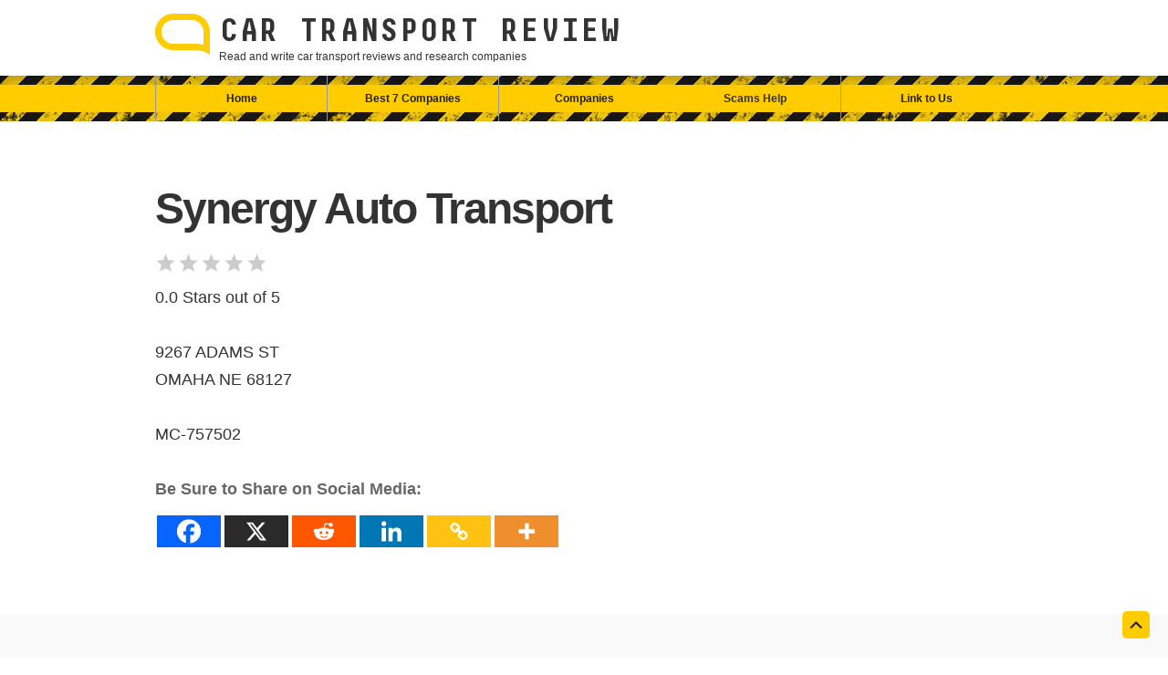

--- FILE ---
content_type: text/html; charset=utf-8
request_url: https://www.google.com/recaptcha/api2/anchor?ar=1&k=6Le5jXIeAAAAAJXqMN74dDBbEFHGMVG6VvrrMFIg&co=aHR0cHM6Ly9jYXJ0cmFuc3BvcnRyZXZpZXcuY29tOjQ0Mw..&hl=en&v=PoyoqOPhxBO7pBk68S4YbpHZ&size=invisible&anchor-ms=20000&execute-ms=30000&cb=s4lvgjc4a7l
body_size: 48709
content:
<!DOCTYPE HTML><html dir="ltr" lang="en"><head><meta http-equiv="Content-Type" content="text/html; charset=UTF-8">
<meta http-equiv="X-UA-Compatible" content="IE=edge">
<title>reCAPTCHA</title>
<style type="text/css">
/* cyrillic-ext */
@font-face {
  font-family: 'Roboto';
  font-style: normal;
  font-weight: 400;
  font-stretch: 100%;
  src: url(//fonts.gstatic.com/s/roboto/v48/KFO7CnqEu92Fr1ME7kSn66aGLdTylUAMa3GUBHMdazTgWw.woff2) format('woff2');
  unicode-range: U+0460-052F, U+1C80-1C8A, U+20B4, U+2DE0-2DFF, U+A640-A69F, U+FE2E-FE2F;
}
/* cyrillic */
@font-face {
  font-family: 'Roboto';
  font-style: normal;
  font-weight: 400;
  font-stretch: 100%;
  src: url(//fonts.gstatic.com/s/roboto/v48/KFO7CnqEu92Fr1ME7kSn66aGLdTylUAMa3iUBHMdazTgWw.woff2) format('woff2');
  unicode-range: U+0301, U+0400-045F, U+0490-0491, U+04B0-04B1, U+2116;
}
/* greek-ext */
@font-face {
  font-family: 'Roboto';
  font-style: normal;
  font-weight: 400;
  font-stretch: 100%;
  src: url(//fonts.gstatic.com/s/roboto/v48/KFO7CnqEu92Fr1ME7kSn66aGLdTylUAMa3CUBHMdazTgWw.woff2) format('woff2');
  unicode-range: U+1F00-1FFF;
}
/* greek */
@font-face {
  font-family: 'Roboto';
  font-style: normal;
  font-weight: 400;
  font-stretch: 100%;
  src: url(//fonts.gstatic.com/s/roboto/v48/KFO7CnqEu92Fr1ME7kSn66aGLdTylUAMa3-UBHMdazTgWw.woff2) format('woff2');
  unicode-range: U+0370-0377, U+037A-037F, U+0384-038A, U+038C, U+038E-03A1, U+03A3-03FF;
}
/* math */
@font-face {
  font-family: 'Roboto';
  font-style: normal;
  font-weight: 400;
  font-stretch: 100%;
  src: url(//fonts.gstatic.com/s/roboto/v48/KFO7CnqEu92Fr1ME7kSn66aGLdTylUAMawCUBHMdazTgWw.woff2) format('woff2');
  unicode-range: U+0302-0303, U+0305, U+0307-0308, U+0310, U+0312, U+0315, U+031A, U+0326-0327, U+032C, U+032F-0330, U+0332-0333, U+0338, U+033A, U+0346, U+034D, U+0391-03A1, U+03A3-03A9, U+03B1-03C9, U+03D1, U+03D5-03D6, U+03F0-03F1, U+03F4-03F5, U+2016-2017, U+2034-2038, U+203C, U+2040, U+2043, U+2047, U+2050, U+2057, U+205F, U+2070-2071, U+2074-208E, U+2090-209C, U+20D0-20DC, U+20E1, U+20E5-20EF, U+2100-2112, U+2114-2115, U+2117-2121, U+2123-214F, U+2190, U+2192, U+2194-21AE, U+21B0-21E5, U+21F1-21F2, U+21F4-2211, U+2213-2214, U+2216-22FF, U+2308-230B, U+2310, U+2319, U+231C-2321, U+2336-237A, U+237C, U+2395, U+239B-23B7, U+23D0, U+23DC-23E1, U+2474-2475, U+25AF, U+25B3, U+25B7, U+25BD, U+25C1, U+25CA, U+25CC, U+25FB, U+266D-266F, U+27C0-27FF, U+2900-2AFF, U+2B0E-2B11, U+2B30-2B4C, U+2BFE, U+3030, U+FF5B, U+FF5D, U+1D400-1D7FF, U+1EE00-1EEFF;
}
/* symbols */
@font-face {
  font-family: 'Roboto';
  font-style: normal;
  font-weight: 400;
  font-stretch: 100%;
  src: url(//fonts.gstatic.com/s/roboto/v48/KFO7CnqEu92Fr1ME7kSn66aGLdTylUAMaxKUBHMdazTgWw.woff2) format('woff2');
  unicode-range: U+0001-000C, U+000E-001F, U+007F-009F, U+20DD-20E0, U+20E2-20E4, U+2150-218F, U+2190, U+2192, U+2194-2199, U+21AF, U+21E6-21F0, U+21F3, U+2218-2219, U+2299, U+22C4-22C6, U+2300-243F, U+2440-244A, U+2460-24FF, U+25A0-27BF, U+2800-28FF, U+2921-2922, U+2981, U+29BF, U+29EB, U+2B00-2BFF, U+4DC0-4DFF, U+FFF9-FFFB, U+10140-1018E, U+10190-1019C, U+101A0, U+101D0-101FD, U+102E0-102FB, U+10E60-10E7E, U+1D2C0-1D2D3, U+1D2E0-1D37F, U+1F000-1F0FF, U+1F100-1F1AD, U+1F1E6-1F1FF, U+1F30D-1F30F, U+1F315, U+1F31C, U+1F31E, U+1F320-1F32C, U+1F336, U+1F378, U+1F37D, U+1F382, U+1F393-1F39F, U+1F3A7-1F3A8, U+1F3AC-1F3AF, U+1F3C2, U+1F3C4-1F3C6, U+1F3CA-1F3CE, U+1F3D4-1F3E0, U+1F3ED, U+1F3F1-1F3F3, U+1F3F5-1F3F7, U+1F408, U+1F415, U+1F41F, U+1F426, U+1F43F, U+1F441-1F442, U+1F444, U+1F446-1F449, U+1F44C-1F44E, U+1F453, U+1F46A, U+1F47D, U+1F4A3, U+1F4B0, U+1F4B3, U+1F4B9, U+1F4BB, U+1F4BF, U+1F4C8-1F4CB, U+1F4D6, U+1F4DA, U+1F4DF, U+1F4E3-1F4E6, U+1F4EA-1F4ED, U+1F4F7, U+1F4F9-1F4FB, U+1F4FD-1F4FE, U+1F503, U+1F507-1F50B, U+1F50D, U+1F512-1F513, U+1F53E-1F54A, U+1F54F-1F5FA, U+1F610, U+1F650-1F67F, U+1F687, U+1F68D, U+1F691, U+1F694, U+1F698, U+1F6AD, U+1F6B2, U+1F6B9-1F6BA, U+1F6BC, U+1F6C6-1F6CF, U+1F6D3-1F6D7, U+1F6E0-1F6EA, U+1F6F0-1F6F3, U+1F6F7-1F6FC, U+1F700-1F7FF, U+1F800-1F80B, U+1F810-1F847, U+1F850-1F859, U+1F860-1F887, U+1F890-1F8AD, U+1F8B0-1F8BB, U+1F8C0-1F8C1, U+1F900-1F90B, U+1F93B, U+1F946, U+1F984, U+1F996, U+1F9E9, U+1FA00-1FA6F, U+1FA70-1FA7C, U+1FA80-1FA89, U+1FA8F-1FAC6, U+1FACE-1FADC, U+1FADF-1FAE9, U+1FAF0-1FAF8, U+1FB00-1FBFF;
}
/* vietnamese */
@font-face {
  font-family: 'Roboto';
  font-style: normal;
  font-weight: 400;
  font-stretch: 100%;
  src: url(//fonts.gstatic.com/s/roboto/v48/KFO7CnqEu92Fr1ME7kSn66aGLdTylUAMa3OUBHMdazTgWw.woff2) format('woff2');
  unicode-range: U+0102-0103, U+0110-0111, U+0128-0129, U+0168-0169, U+01A0-01A1, U+01AF-01B0, U+0300-0301, U+0303-0304, U+0308-0309, U+0323, U+0329, U+1EA0-1EF9, U+20AB;
}
/* latin-ext */
@font-face {
  font-family: 'Roboto';
  font-style: normal;
  font-weight: 400;
  font-stretch: 100%;
  src: url(//fonts.gstatic.com/s/roboto/v48/KFO7CnqEu92Fr1ME7kSn66aGLdTylUAMa3KUBHMdazTgWw.woff2) format('woff2');
  unicode-range: U+0100-02BA, U+02BD-02C5, U+02C7-02CC, U+02CE-02D7, U+02DD-02FF, U+0304, U+0308, U+0329, U+1D00-1DBF, U+1E00-1E9F, U+1EF2-1EFF, U+2020, U+20A0-20AB, U+20AD-20C0, U+2113, U+2C60-2C7F, U+A720-A7FF;
}
/* latin */
@font-face {
  font-family: 'Roboto';
  font-style: normal;
  font-weight: 400;
  font-stretch: 100%;
  src: url(//fonts.gstatic.com/s/roboto/v48/KFO7CnqEu92Fr1ME7kSn66aGLdTylUAMa3yUBHMdazQ.woff2) format('woff2');
  unicode-range: U+0000-00FF, U+0131, U+0152-0153, U+02BB-02BC, U+02C6, U+02DA, U+02DC, U+0304, U+0308, U+0329, U+2000-206F, U+20AC, U+2122, U+2191, U+2193, U+2212, U+2215, U+FEFF, U+FFFD;
}
/* cyrillic-ext */
@font-face {
  font-family: 'Roboto';
  font-style: normal;
  font-weight: 500;
  font-stretch: 100%;
  src: url(//fonts.gstatic.com/s/roboto/v48/KFO7CnqEu92Fr1ME7kSn66aGLdTylUAMa3GUBHMdazTgWw.woff2) format('woff2');
  unicode-range: U+0460-052F, U+1C80-1C8A, U+20B4, U+2DE0-2DFF, U+A640-A69F, U+FE2E-FE2F;
}
/* cyrillic */
@font-face {
  font-family: 'Roboto';
  font-style: normal;
  font-weight: 500;
  font-stretch: 100%;
  src: url(//fonts.gstatic.com/s/roboto/v48/KFO7CnqEu92Fr1ME7kSn66aGLdTylUAMa3iUBHMdazTgWw.woff2) format('woff2');
  unicode-range: U+0301, U+0400-045F, U+0490-0491, U+04B0-04B1, U+2116;
}
/* greek-ext */
@font-face {
  font-family: 'Roboto';
  font-style: normal;
  font-weight: 500;
  font-stretch: 100%;
  src: url(//fonts.gstatic.com/s/roboto/v48/KFO7CnqEu92Fr1ME7kSn66aGLdTylUAMa3CUBHMdazTgWw.woff2) format('woff2');
  unicode-range: U+1F00-1FFF;
}
/* greek */
@font-face {
  font-family: 'Roboto';
  font-style: normal;
  font-weight: 500;
  font-stretch: 100%;
  src: url(//fonts.gstatic.com/s/roboto/v48/KFO7CnqEu92Fr1ME7kSn66aGLdTylUAMa3-UBHMdazTgWw.woff2) format('woff2');
  unicode-range: U+0370-0377, U+037A-037F, U+0384-038A, U+038C, U+038E-03A1, U+03A3-03FF;
}
/* math */
@font-face {
  font-family: 'Roboto';
  font-style: normal;
  font-weight: 500;
  font-stretch: 100%;
  src: url(//fonts.gstatic.com/s/roboto/v48/KFO7CnqEu92Fr1ME7kSn66aGLdTylUAMawCUBHMdazTgWw.woff2) format('woff2');
  unicode-range: U+0302-0303, U+0305, U+0307-0308, U+0310, U+0312, U+0315, U+031A, U+0326-0327, U+032C, U+032F-0330, U+0332-0333, U+0338, U+033A, U+0346, U+034D, U+0391-03A1, U+03A3-03A9, U+03B1-03C9, U+03D1, U+03D5-03D6, U+03F0-03F1, U+03F4-03F5, U+2016-2017, U+2034-2038, U+203C, U+2040, U+2043, U+2047, U+2050, U+2057, U+205F, U+2070-2071, U+2074-208E, U+2090-209C, U+20D0-20DC, U+20E1, U+20E5-20EF, U+2100-2112, U+2114-2115, U+2117-2121, U+2123-214F, U+2190, U+2192, U+2194-21AE, U+21B0-21E5, U+21F1-21F2, U+21F4-2211, U+2213-2214, U+2216-22FF, U+2308-230B, U+2310, U+2319, U+231C-2321, U+2336-237A, U+237C, U+2395, U+239B-23B7, U+23D0, U+23DC-23E1, U+2474-2475, U+25AF, U+25B3, U+25B7, U+25BD, U+25C1, U+25CA, U+25CC, U+25FB, U+266D-266F, U+27C0-27FF, U+2900-2AFF, U+2B0E-2B11, U+2B30-2B4C, U+2BFE, U+3030, U+FF5B, U+FF5D, U+1D400-1D7FF, U+1EE00-1EEFF;
}
/* symbols */
@font-face {
  font-family: 'Roboto';
  font-style: normal;
  font-weight: 500;
  font-stretch: 100%;
  src: url(//fonts.gstatic.com/s/roboto/v48/KFO7CnqEu92Fr1ME7kSn66aGLdTylUAMaxKUBHMdazTgWw.woff2) format('woff2');
  unicode-range: U+0001-000C, U+000E-001F, U+007F-009F, U+20DD-20E0, U+20E2-20E4, U+2150-218F, U+2190, U+2192, U+2194-2199, U+21AF, U+21E6-21F0, U+21F3, U+2218-2219, U+2299, U+22C4-22C6, U+2300-243F, U+2440-244A, U+2460-24FF, U+25A0-27BF, U+2800-28FF, U+2921-2922, U+2981, U+29BF, U+29EB, U+2B00-2BFF, U+4DC0-4DFF, U+FFF9-FFFB, U+10140-1018E, U+10190-1019C, U+101A0, U+101D0-101FD, U+102E0-102FB, U+10E60-10E7E, U+1D2C0-1D2D3, U+1D2E0-1D37F, U+1F000-1F0FF, U+1F100-1F1AD, U+1F1E6-1F1FF, U+1F30D-1F30F, U+1F315, U+1F31C, U+1F31E, U+1F320-1F32C, U+1F336, U+1F378, U+1F37D, U+1F382, U+1F393-1F39F, U+1F3A7-1F3A8, U+1F3AC-1F3AF, U+1F3C2, U+1F3C4-1F3C6, U+1F3CA-1F3CE, U+1F3D4-1F3E0, U+1F3ED, U+1F3F1-1F3F3, U+1F3F5-1F3F7, U+1F408, U+1F415, U+1F41F, U+1F426, U+1F43F, U+1F441-1F442, U+1F444, U+1F446-1F449, U+1F44C-1F44E, U+1F453, U+1F46A, U+1F47D, U+1F4A3, U+1F4B0, U+1F4B3, U+1F4B9, U+1F4BB, U+1F4BF, U+1F4C8-1F4CB, U+1F4D6, U+1F4DA, U+1F4DF, U+1F4E3-1F4E6, U+1F4EA-1F4ED, U+1F4F7, U+1F4F9-1F4FB, U+1F4FD-1F4FE, U+1F503, U+1F507-1F50B, U+1F50D, U+1F512-1F513, U+1F53E-1F54A, U+1F54F-1F5FA, U+1F610, U+1F650-1F67F, U+1F687, U+1F68D, U+1F691, U+1F694, U+1F698, U+1F6AD, U+1F6B2, U+1F6B9-1F6BA, U+1F6BC, U+1F6C6-1F6CF, U+1F6D3-1F6D7, U+1F6E0-1F6EA, U+1F6F0-1F6F3, U+1F6F7-1F6FC, U+1F700-1F7FF, U+1F800-1F80B, U+1F810-1F847, U+1F850-1F859, U+1F860-1F887, U+1F890-1F8AD, U+1F8B0-1F8BB, U+1F8C0-1F8C1, U+1F900-1F90B, U+1F93B, U+1F946, U+1F984, U+1F996, U+1F9E9, U+1FA00-1FA6F, U+1FA70-1FA7C, U+1FA80-1FA89, U+1FA8F-1FAC6, U+1FACE-1FADC, U+1FADF-1FAE9, U+1FAF0-1FAF8, U+1FB00-1FBFF;
}
/* vietnamese */
@font-face {
  font-family: 'Roboto';
  font-style: normal;
  font-weight: 500;
  font-stretch: 100%;
  src: url(//fonts.gstatic.com/s/roboto/v48/KFO7CnqEu92Fr1ME7kSn66aGLdTylUAMa3OUBHMdazTgWw.woff2) format('woff2');
  unicode-range: U+0102-0103, U+0110-0111, U+0128-0129, U+0168-0169, U+01A0-01A1, U+01AF-01B0, U+0300-0301, U+0303-0304, U+0308-0309, U+0323, U+0329, U+1EA0-1EF9, U+20AB;
}
/* latin-ext */
@font-face {
  font-family: 'Roboto';
  font-style: normal;
  font-weight: 500;
  font-stretch: 100%;
  src: url(//fonts.gstatic.com/s/roboto/v48/KFO7CnqEu92Fr1ME7kSn66aGLdTylUAMa3KUBHMdazTgWw.woff2) format('woff2');
  unicode-range: U+0100-02BA, U+02BD-02C5, U+02C7-02CC, U+02CE-02D7, U+02DD-02FF, U+0304, U+0308, U+0329, U+1D00-1DBF, U+1E00-1E9F, U+1EF2-1EFF, U+2020, U+20A0-20AB, U+20AD-20C0, U+2113, U+2C60-2C7F, U+A720-A7FF;
}
/* latin */
@font-face {
  font-family: 'Roboto';
  font-style: normal;
  font-weight: 500;
  font-stretch: 100%;
  src: url(//fonts.gstatic.com/s/roboto/v48/KFO7CnqEu92Fr1ME7kSn66aGLdTylUAMa3yUBHMdazQ.woff2) format('woff2');
  unicode-range: U+0000-00FF, U+0131, U+0152-0153, U+02BB-02BC, U+02C6, U+02DA, U+02DC, U+0304, U+0308, U+0329, U+2000-206F, U+20AC, U+2122, U+2191, U+2193, U+2212, U+2215, U+FEFF, U+FFFD;
}
/* cyrillic-ext */
@font-face {
  font-family: 'Roboto';
  font-style: normal;
  font-weight: 900;
  font-stretch: 100%;
  src: url(//fonts.gstatic.com/s/roboto/v48/KFO7CnqEu92Fr1ME7kSn66aGLdTylUAMa3GUBHMdazTgWw.woff2) format('woff2');
  unicode-range: U+0460-052F, U+1C80-1C8A, U+20B4, U+2DE0-2DFF, U+A640-A69F, U+FE2E-FE2F;
}
/* cyrillic */
@font-face {
  font-family: 'Roboto';
  font-style: normal;
  font-weight: 900;
  font-stretch: 100%;
  src: url(//fonts.gstatic.com/s/roboto/v48/KFO7CnqEu92Fr1ME7kSn66aGLdTylUAMa3iUBHMdazTgWw.woff2) format('woff2');
  unicode-range: U+0301, U+0400-045F, U+0490-0491, U+04B0-04B1, U+2116;
}
/* greek-ext */
@font-face {
  font-family: 'Roboto';
  font-style: normal;
  font-weight: 900;
  font-stretch: 100%;
  src: url(//fonts.gstatic.com/s/roboto/v48/KFO7CnqEu92Fr1ME7kSn66aGLdTylUAMa3CUBHMdazTgWw.woff2) format('woff2');
  unicode-range: U+1F00-1FFF;
}
/* greek */
@font-face {
  font-family: 'Roboto';
  font-style: normal;
  font-weight: 900;
  font-stretch: 100%;
  src: url(//fonts.gstatic.com/s/roboto/v48/KFO7CnqEu92Fr1ME7kSn66aGLdTylUAMa3-UBHMdazTgWw.woff2) format('woff2');
  unicode-range: U+0370-0377, U+037A-037F, U+0384-038A, U+038C, U+038E-03A1, U+03A3-03FF;
}
/* math */
@font-face {
  font-family: 'Roboto';
  font-style: normal;
  font-weight: 900;
  font-stretch: 100%;
  src: url(//fonts.gstatic.com/s/roboto/v48/KFO7CnqEu92Fr1ME7kSn66aGLdTylUAMawCUBHMdazTgWw.woff2) format('woff2');
  unicode-range: U+0302-0303, U+0305, U+0307-0308, U+0310, U+0312, U+0315, U+031A, U+0326-0327, U+032C, U+032F-0330, U+0332-0333, U+0338, U+033A, U+0346, U+034D, U+0391-03A1, U+03A3-03A9, U+03B1-03C9, U+03D1, U+03D5-03D6, U+03F0-03F1, U+03F4-03F5, U+2016-2017, U+2034-2038, U+203C, U+2040, U+2043, U+2047, U+2050, U+2057, U+205F, U+2070-2071, U+2074-208E, U+2090-209C, U+20D0-20DC, U+20E1, U+20E5-20EF, U+2100-2112, U+2114-2115, U+2117-2121, U+2123-214F, U+2190, U+2192, U+2194-21AE, U+21B0-21E5, U+21F1-21F2, U+21F4-2211, U+2213-2214, U+2216-22FF, U+2308-230B, U+2310, U+2319, U+231C-2321, U+2336-237A, U+237C, U+2395, U+239B-23B7, U+23D0, U+23DC-23E1, U+2474-2475, U+25AF, U+25B3, U+25B7, U+25BD, U+25C1, U+25CA, U+25CC, U+25FB, U+266D-266F, U+27C0-27FF, U+2900-2AFF, U+2B0E-2B11, U+2B30-2B4C, U+2BFE, U+3030, U+FF5B, U+FF5D, U+1D400-1D7FF, U+1EE00-1EEFF;
}
/* symbols */
@font-face {
  font-family: 'Roboto';
  font-style: normal;
  font-weight: 900;
  font-stretch: 100%;
  src: url(//fonts.gstatic.com/s/roboto/v48/KFO7CnqEu92Fr1ME7kSn66aGLdTylUAMaxKUBHMdazTgWw.woff2) format('woff2');
  unicode-range: U+0001-000C, U+000E-001F, U+007F-009F, U+20DD-20E0, U+20E2-20E4, U+2150-218F, U+2190, U+2192, U+2194-2199, U+21AF, U+21E6-21F0, U+21F3, U+2218-2219, U+2299, U+22C4-22C6, U+2300-243F, U+2440-244A, U+2460-24FF, U+25A0-27BF, U+2800-28FF, U+2921-2922, U+2981, U+29BF, U+29EB, U+2B00-2BFF, U+4DC0-4DFF, U+FFF9-FFFB, U+10140-1018E, U+10190-1019C, U+101A0, U+101D0-101FD, U+102E0-102FB, U+10E60-10E7E, U+1D2C0-1D2D3, U+1D2E0-1D37F, U+1F000-1F0FF, U+1F100-1F1AD, U+1F1E6-1F1FF, U+1F30D-1F30F, U+1F315, U+1F31C, U+1F31E, U+1F320-1F32C, U+1F336, U+1F378, U+1F37D, U+1F382, U+1F393-1F39F, U+1F3A7-1F3A8, U+1F3AC-1F3AF, U+1F3C2, U+1F3C4-1F3C6, U+1F3CA-1F3CE, U+1F3D4-1F3E0, U+1F3ED, U+1F3F1-1F3F3, U+1F3F5-1F3F7, U+1F408, U+1F415, U+1F41F, U+1F426, U+1F43F, U+1F441-1F442, U+1F444, U+1F446-1F449, U+1F44C-1F44E, U+1F453, U+1F46A, U+1F47D, U+1F4A3, U+1F4B0, U+1F4B3, U+1F4B9, U+1F4BB, U+1F4BF, U+1F4C8-1F4CB, U+1F4D6, U+1F4DA, U+1F4DF, U+1F4E3-1F4E6, U+1F4EA-1F4ED, U+1F4F7, U+1F4F9-1F4FB, U+1F4FD-1F4FE, U+1F503, U+1F507-1F50B, U+1F50D, U+1F512-1F513, U+1F53E-1F54A, U+1F54F-1F5FA, U+1F610, U+1F650-1F67F, U+1F687, U+1F68D, U+1F691, U+1F694, U+1F698, U+1F6AD, U+1F6B2, U+1F6B9-1F6BA, U+1F6BC, U+1F6C6-1F6CF, U+1F6D3-1F6D7, U+1F6E0-1F6EA, U+1F6F0-1F6F3, U+1F6F7-1F6FC, U+1F700-1F7FF, U+1F800-1F80B, U+1F810-1F847, U+1F850-1F859, U+1F860-1F887, U+1F890-1F8AD, U+1F8B0-1F8BB, U+1F8C0-1F8C1, U+1F900-1F90B, U+1F93B, U+1F946, U+1F984, U+1F996, U+1F9E9, U+1FA00-1FA6F, U+1FA70-1FA7C, U+1FA80-1FA89, U+1FA8F-1FAC6, U+1FACE-1FADC, U+1FADF-1FAE9, U+1FAF0-1FAF8, U+1FB00-1FBFF;
}
/* vietnamese */
@font-face {
  font-family: 'Roboto';
  font-style: normal;
  font-weight: 900;
  font-stretch: 100%;
  src: url(//fonts.gstatic.com/s/roboto/v48/KFO7CnqEu92Fr1ME7kSn66aGLdTylUAMa3OUBHMdazTgWw.woff2) format('woff2');
  unicode-range: U+0102-0103, U+0110-0111, U+0128-0129, U+0168-0169, U+01A0-01A1, U+01AF-01B0, U+0300-0301, U+0303-0304, U+0308-0309, U+0323, U+0329, U+1EA0-1EF9, U+20AB;
}
/* latin-ext */
@font-face {
  font-family: 'Roboto';
  font-style: normal;
  font-weight: 900;
  font-stretch: 100%;
  src: url(//fonts.gstatic.com/s/roboto/v48/KFO7CnqEu92Fr1ME7kSn66aGLdTylUAMa3KUBHMdazTgWw.woff2) format('woff2');
  unicode-range: U+0100-02BA, U+02BD-02C5, U+02C7-02CC, U+02CE-02D7, U+02DD-02FF, U+0304, U+0308, U+0329, U+1D00-1DBF, U+1E00-1E9F, U+1EF2-1EFF, U+2020, U+20A0-20AB, U+20AD-20C0, U+2113, U+2C60-2C7F, U+A720-A7FF;
}
/* latin */
@font-face {
  font-family: 'Roboto';
  font-style: normal;
  font-weight: 900;
  font-stretch: 100%;
  src: url(//fonts.gstatic.com/s/roboto/v48/KFO7CnqEu92Fr1ME7kSn66aGLdTylUAMa3yUBHMdazQ.woff2) format('woff2');
  unicode-range: U+0000-00FF, U+0131, U+0152-0153, U+02BB-02BC, U+02C6, U+02DA, U+02DC, U+0304, U+0308, U+0329, U+2000-206F, U+20AC, U+2122, U+2191, U+2193, U+2212, U+2215, U+FEFF, U+FFFD;
}

</style>
<link rel="stylesheet" type="text/css" href="https://www.gstatic.com/recaptcha/releases/PoyoqOPhxBO7pBk68S4YbpHZ/styles__ltr.css">
<script nonce="PTC7tqAyJAcTuIM_tQYF8A" type="text/javascript">window['__recaptcha_api'] = 'https://www.google.com/recaptcha/api2/';</script>
<script type="text/javascript" src="https://www.gstatic.com/recaptcha/releases/PoyoqOPhxBO7pBk68S4YbpHZ/recaptcha__en.js" nonce="PTC7tqAyJAcTuIM_tQYF8A">
      
    </script></head>
<body><div id="rc-anchor-alert" class="rc-anchor-alert"></div>
<input type="hidden" id="recaptcha-token" value="[base64]">
<script type="text/javascript" nonce="PTC7tqAyJAcTuIM_tQYF8A">
      recaptcha.anchor.Main.init("[\x22ainput\x22,[\x22bgdata\x22,\x22\x22,\[base64]/[base64]/[base64]/[base64]/cjw8ejpyPj4+eil9Y2F0Y2gobCl7dGhyb3cgbDt9fSxIPWZ1bmN0aW9uKHcsdCx6KXtpZih3PT0xOTR8fHc9PTIwOCl0LnZbd10/dC52W3ddLmNvbmNhdCh6KTp0LnZbd109b2Yoeix0KTtlbHNle2lmKHQuYkImJnchPTMxNylyZXR1cm47dz09NjZ8fHc9PTEyMnx8dz09NDcwfHx3PT00NHx8dz09NDE2fHx3PT0zOTd8fHc9PTQyMXx8dz09Njh8fHc9PTcwfHx3PT0xODQ/[base64]/[base64]/[base64]/bmV3IGRbVl0oSlswXSk6cD09Mj9uZXcgZFtWXShKWzBdLEpbMV0pOnA9PTM/bmV3IGRbVl0oSlswXSxKWzFdLEpbMl0pOnA9PTQ/[base64]/[base64]/[base64]/[base64]\x22,\[base64]\x22,\x22M3RqD8KUw4XDv8KWwoA5w77DocOkZsO8w7tmwqgGfwHDocK1w5gMezNjwrx2KRbCjCDCugnCqRdKw7QbasKxwq3Dti5Wwq9ZN2DDoSvCmcK/E0BHw6ADQcKFwp06UsKPw5AcFGnCoUTDgA5jwrnDlMKmw7csw6dZNwvDusOdw4HDvS0cwpTCngTDj8OwLnVMw4N7FMOew7F9LcOcd8KlVMKhwqnCt8KFwokQMMKsw587BxfCvzwDGU/DoQlGdcKfEMOcODE7w7NzwpXDoMO4b8Opw5zDt8OaRsOhUsOiRsK1wofDlnDDrBM5Wh8ewoXCl8K/[base64]/wp/CogTDpD7CgsOoeUNFwp4NwpZmXcKsegrCosOOw77CkxHCp0pcw6PDjknDtB7CgRV1wpvDr8Oowp8Gw6kFWMKIKGrCjMKQAMOhwqDDgwkQwqXDoMKBARQcRMOhHGYNQMOIZXXDl8Kxw5vDrGttHwoOw47CkMOZw4RQwrPDnlrCnzh/w7zCqglQwrg1diUlYW/Ck8K/w6DChcKuw7INHDHCpwBQwolhAcKxc8K1wrfCgBQFSCrCi27DuU0Jw6kMw5nDqCtLYntREsKww4pMw6hCwrIYw57DhyDCrQPClsKKwq/DiTg/ZsKxwoHDjxkDfMO7w47DkMK9w6vDokbCkVNUaMO1FcKnAcKxw4fDn8KIHxl4woDCjMO/dlY9KcKRGBHCvWgDwpRCUW1CaMOhSlPDk03Cm8OCFsOVUjLClFINacKscsKzw4LCrlZLRcOSwpLCk8Kkw6fDngZZw6JwCcO8w44XPWfDox1rGXJLw6QMwpQVRcO+KjdnfcKqfXDDj0g1X8Oiw6Mkw53DqcKaQ8Kiw5XDs8KDwpk6HR/[base64]/w6sMc0nCiUUnwpQHDh/Cm8KfwoDDrMODwpnDkTsew4XCncKRW8OWw7dhwrBvCsK+w5hoIcKowobDh0XCksKaw4jCnw83J8KCwohVJDnDv8KTSGDDmMOXOHVtcmDDpX7Csg5Aw6MaM8KpQcOBw6XCucKuBUfDmMOgwojDoMKew4Vvw7NxNcKWwojCtMKFw4bCnGDDpMKaAygoS2/DtsOtwrI+LTQYwrvDlGdyW8KMwrMQBMKAHkfCmRPCsX/[base64]/Dvj7DucO6VsOldS/[base64]/DMOZwp1hSB0kw6XCmcOiIAjCscOaw7HDr0fDjsKCKkdTwq1Cw480fMOqwod/cnPCqDRbwqYga8O0X3TClQDChhzCp2NpNMKbN8KLXMOLKsO2esO3w7UhH3tOAzTCi8OgRgfCo8KFw7vCp07CsMK/[base64]/DjVLCicOVHsKGID3CtcKXwqjDgsKUVT/[base64]/[base64]/[base64]/wpUYaMOsw68EwrF9A8OeQzjDvcO7w607w6fCsMOWVcKqwrZbFMKXFlTCpHXCrxzDnlNsw4wFfyxeJ0DDnwwuFsOIwp9ew7/[base64]/CpsOSw7NTccOWHcOkw4kacWfDiMKZV37CtiFuwpY7w6xYOFzCg09SwocOOz/CinnDnsOPwqgyw55RP8KkMsKvWcOAasO/w6jCtsO5w4PCrz87w5EedQFuXlQEQ8OKacK/A8KvQsOtYAwtwrg+wrvDt8K1GcOGIcOCwo1VQ8OAwqcQwpjCp8Kbw6B8w58/[base64]/Crl3CgcKJwrHDs8O2fhADwozDvkrDs8OUwp7DrzjCuhUifE51w5nCrz/DsA5WA8O+W8Oaw6U4GsO3w43ClsKdHsODMnJZKyYsUcKdScK1wqN8OWHCkMOswr0AIg4pwpEkciTCrm3CimgZw4PCgcOCASfCjDwFBcOwG8O7w4TDjC0bw7lJw5/CowdkSsOUwpbCmcOzwrvCvsK5w7VRE8KqwqM1wrLDkRZSb0IpJsKnwrvDjsOowqnCssOBaHEtW3VIEMKBwrN2w65ywoTDvsOXw5TChWpyw4JHwrPDpsOgw4HCosKxKhU/wqIyO0Yiw6DDpSk4woR4w5jDt8KLwpJxB0wwa8OAw69awpgQUDB6f8OWw5IqeVsUZArCn0LDiAcPwo/CghvDlsOFHzs3csKZwrbDnRfCuwUiPxnDj8OnwpgXwrpnMcKTw7PDrcKswo7Di8OHworCp8KPPMO1wqPChj/[base64]/XgPCrQgQw5jDtUnCkVM4ZzRVRRnDhFdwwqDDpsOTfAh+YMKTwrhkGMK/w7bDtR8hCE1HUcOBQsKKwo/DpcOnwrcRw5PDqFTDocKJwr8iw5J3w5ENW3fDul42wpvCqlbCmMK4d8Kgw5hlwpnCvsOAQ8KlZcO9wphEQRbCjxRKecK/[base64]/DhEgNEG10K2Ahw4QJw5LCq0zCgsOlwqrCvU4wwqXDsGcUwq3CmiMMfSDCpjzCosKTw50Wwp3CqMO7w7LCvcKTw4txHCwtLMOSI2Iiwo7CucOEMcKUPMOeQsOow7XCh3F8OsOaKsKrw7duwp7CgBLCtifCp8K5w7/DnTBtAcKITBl4I1/CucO1woRVw47CmMKMfWfCkRJAZMOswqEDw5cLwqg5w5HDncKGMl7DhsKdw6nCgGfCj8K2X8O7wrNqw5vDg0XCqsKJBMKZXlgYMsOBwo/Cg2MTccKoScKWwr5EaMKpL00BbcOVZMOQwpTCgw9CMhodw7fDh8OhWVzCrcKTw6bDtBjCjXXDogvCqhoMwoDCk8K6w6LDo202LnJ3wrB2e8KRwpozwrLDtR7Dow/[base64]/woXDpxDCs8KnLXzCkMK2esO+HcOVw77Dg8OPSD7DisK4wpXDssO4L8K0w7DDqcKfw5FNwpJgPlEnw61+ZGMBZyfDv1/Dg8OPHMKGZcODw5UPWsO0FcKNwpgDwq3CicKww6TDjRDDjcOuZ8O3QClDTyfDk8OyLsOLw6XDhMKQwotXw7HDvTMfIk/ClwYTWnA/OUsXw6s4E8KkwqFmFgrCjRPDisOhwpBTwrgwFcKJL0TDlAc1e8KNcAFQw4fCmsOPT8K6A35Gw5d+D33Cq8OtYR7DvwxLwpXCnMK5w4Icw7HDusOFesO3Zn/Dt0vCn8KRw4bCgmoFw5/Dr8OPwpXDqTknwq5cwqMlRMK2LMKuwofDnXZFw4kRwo7DqjQIwr/DksKXaQPDocORfMOpLjAvDFfCvQBiwrTDn8OjV8OZwrzCqsOVLQBCw7cYwqYwWsOoOsKkAgpZLcOxdSQSw5czUcOUw6jDjkENSMKlTMOyBcKfw5k1woADwqvDiMOFw5nCvyAcSm3CusKOw4Uqw6MtGSnDiQbDr8OOL1fDjsKxwqrCi8K/w57DoSwNdi0/w71GwqzDusKIwqctHMOkwqDDgSl1wq3CiXHCrznDj8KLw70zwqoJXHZQwoJpG8OAwoA3SUPCgi/CrlF+w6phwodiFErDiSjDosKQwq5fLcOfwqjCoMOMWR0uw55LRRshw7YUJcKCw6UnwoNEwq8kesKOd8KlwoB+DTgWUyrCtWNjcDTCrcKGHcOmIMOuFcK7DTdJw6AZXHjDiWLChcK+wqnDtsOEw6wUAnrCrcOnFlDCjBBaB3BuFMK/QcKKcMK5w7nCrxjDvMKEw5vDnk5AJyhPwrvDusKseMKqbsKhw7ARwr7Co8KzcMKQwrkswqnDgxMdEgRiw7TDrV4JKsO2wqYiwqbDgMOYTAlBPMKANSrDpmbCr8OqL8KbC0TDusO/w6fDoCHCnMKHZRgiwqVVQAbCmmY6wpl/PMOCwq1sFMOifD7Ck1R3wqcmw7PDnmJtwrNLJcOFC27CuBXCkEFVIWlVwrlow4PCuk5gwqFMw6VlaxLCqsOKQcKXwpHCiEgrZB1PMCfDoMO2w5jDs8KUw6Z2P8O4SU1Awo/DqiVIw5/Dl8KJPALDm8K2woQ5IH3DskVmw7Iuw4bCqws0EcOxOxk2w5YOJ8OYwo0Kwr8dUMOeQMKrw4xHB1TDl3PCn8OQCcKNFsKDAsKQw5TCj8KbwrM/w4LDkVslw7HDkD/Dp2xrw41NIcKJIg3CmcOswrzDhcOxacKhB8KTCW8bw4RfwqYlI8OMw43Dj0zDvgRRNMKcDsKlwq/DssKMwprCosO4wp3CmsOaKMOrPBh2IsKwN1nDpMOIw7MFfAgWAFvDu8Kqw6HDswtBw5Btw4kJfDjCoMOjw57CqMKswrxNEMK2wqzChlvDssKjFRoPwpjDqkosF8O/w4oIw7wEe8KuSSZMS2R3w7hQw5jCpAYxworCjsOBDmTCmsKnw5vDv8OUwrnCv8KxwpJrwpdEwqbDpXNFw7XDim4Cw5rDscKCwqRbw6vCpDIaw6XCuU/Cn8KMwo41w64gZMOzRw8+woXDmTHCnmrDvXHDoUzCg8KvDl5Ewocnw4PCoTHCisOuw5kqwr9sPMODwpzDnMK+wovCiT0mwq/DtMO5NCYxwoHClC5jN0xPw7PDjFRRKjXCtT7CrDDCocKmw7XCk3LDrHzDl8KpGVdMwpjDqMKcworDkMO/UsKRwokVTDzCiTclw5vDtEkeCMKzY8OkRV7CgsO8JcOYWcKNwocdw4XCv1/Cp8K8VsKwPcO/wokMFcOMw4V1wqPDh8OiU2M1ccKmwotGX8KiKX3DpsO/wpZUbcOBw57CujXCgDwWwpECwpJ/csKmcsK7FRTDl3RndsOmwrXCjcKfw6HDkMK0w5vDnQnCp2bCisOjwpnDgsKxw73CoXXDgsK9EMOcTVzCiMKpwp3DmMOJwqzCh8Oiwr9UdMK8wpYkS1NzwoIXwo47CsKqwqfDv2DDgcKbw4XDjMOSE0QVwr4ZwpDDr8KIwq8fTMKcK1/DqcOiworCqsOCwq/DkyLDh1vCh8Ofw4rDscOIwoUGwrNDP8OTwqkrwqd6fsOzwpk4ZcKSw4BnasKnwqtiw751w4PClRjDmjHCombCp8ObasKBw5tuw6/DkcOEEcKbNzUFEMOzfRxwf8OKZsKeDMOUEMOBwoHDh0rDg8OMw7jDmi/[base64]/[base64]/CuMOQwrXCucOLTXV7JhAZBlwWwqTCqQd+fMO2wrgzw5p5fsKmTcKkIsK5wqPDg8KgL8OlwoLCs8KFw4grw6Mww4INScKJQDNmwrnDjcOtwo3Cn8Oew5vDuVjCi0rDtMOKwpd9wpLCmcK9T8KnwohhD8Oaw7rCvy0BDsK5w7gnw7UGwrrCo8KvwqdCGsKhUcKbw5/DljnCt1TDlntbaQ4KIljCn8K/JcOyO0RPCUDDkjRCDzxBwr0cfxPDhhISBijCkC1TwrF1wp9iGcOge8OawqHDiMObZcKxw4oTCSo3R8KMwonDmsKxwr9Hw498w6LDrsKlGMOBwpI5FsK/wpgcwq7DuMO6w7UfGsKaMMKgSsOmw6YCw4czw4tFwrfCghcXw4/Cj8Kjw61HA8KDKAfCg8OPVmXCrnrDl8OvwrDDsyozw4bChsOAasOaJMOYwqoCAWdfw5HDocO2woQ5ZUrCiMKrwq3CnUAfwqXDqsOhdFXDvMOFKw/Ct8OzOBjDrk4nw6HDry/DlzYLw6d5O8O4dlNiw4bCocKHw7XCq8Kcw6/Dsj1/E8KIwozCvMKVEBdfw6LDqz1Ww6HDnBZWw6PDs8KHEkjDsDLCk8KLDhpCwpPCm8Kww7MTwrnDgcOxwqh+wqnCm8KFEw5fdxwNCsKLw7fCtHwuw5VSFnLDgMKrfMOLMsOleSkzwpnDmzNtwqrCqR3DlMO3w68ZZcOhw6ZTa8K9c8K/w7kLw6bDrsKDXQvCqsKhw7fDm8Oywq7CuMOAcRYZwroAUXvDrMKUwoLCpsOLw6bCn8O4wpXCuQDDm2BtwpHDtMKENwtZNgTDsiJtwr7CvMKIwonDmnfCv8KTw6xtw4/ChMKPw65IdMOqwpXCpBrDvjLDkR5cVwrCj0NtbCQEwp1xVMO2Z3xadgvCi8Oaw6N/wrhSw4rDiVvDu0zDlMKDwpzCncKswoA1JMOtTMOVAUJgNMKaw6DCuyMTHwnDi8K6CATCsMOXwqE3w57CuxXCkirChVHCjU7CrcOvUcK2T8OUTMOrIsKdSEQzw7JUwpVKRsKzOsOUHH8nwojCpMOBw7zDkk03w5dBw5LDpsOrwpoDFsKow4/[base64]/w7rDvMOxwpwuRjfCoMKow5zChsO2FTvDr8ONwqjCg8KVIy/[base64]/w63Ch8K5JcOPOsKLwrjCvsKew64Ew7jCvcKUwowvc8OtOsOkL8O+w5zCuWzCp8ONEh7Dmn7CnnIrw5/CmsKMVsKkwoADwr1pNHofw40oUMKDwpNOPzJ0wociwo/DpX7CvcKpC1pFw5HCiDRILcKzwrnDlsOhw6fCoVDDvcOHcWhEwqvDm3V8OcOEwqVBwo3Do8O5w6Nhw4Jkwp7CoVNGTSjCscOCChRyw4/[base64]/DnsOQwo/CmMK5w54gwoXDqcOxw6fDk1rDksKCw6HDnjvCgcKyw5/DpsOUHknDg8KZO8Ogw5MZaMKxCMOFPcKCEUoMwpUbf8OzNkjDsWbDp1fCmsOuQjnCtEbCp8Oqwp3DnAHCocOqwq0eG1sLwowmw6Y2wo7CkcKfd8K1CsKlJQ/CmcK9ScOEazhCwofDmMKBwrzCscKBw5bCmMKbw71Uw5zCo8O1TsKxPMOsw7wRw7EVwoV7CDDDtMOZS8Opw5cYwr42wp88MzFpw7h/[base64]/[base64]/wqLCpMO2LsKyw6/Ch8ONw4cAAsOrCSp9wrw3M8KFwrhiw6FYIMKiw7hhwoUfwqbChsK/Ax/DumjCk8OIw6TDj1E5JcKBw7nDtjFID3rCgDYIw6oFGcORwr1MRELDosKhUk1lw6hSUsO+w4nDo8KsB8KWasKgw67DsMK9QhZKwrYXb8KsaMO4wozDq3DCn8OWw7PCnjI/b8OqHRzCkyAVw7JpdXpiwrTCvndcw7zCvsOww6AWUMKgwovCncK8XMOlwrjDj8O/wpjCrCvCuFISRHLDgMKPJ3xCwpXDjcKXwrtHw4XDnsOGwqbDlBVKCTgYwrUgw4XCizM+w5tjwpMGw6vCksOJXcKAesO8wpPCtcKrwoPCo3JHw7HCjsOVQCMDOcKeLTrDvj/CiCXChMK/eMKaw7HDuMORCX3Cn8Khw4gDIMKyw5DCj1zCjsKmaG7DmTHDjxjDuDbCjMOIwqkMwrXCpG/CtAQrwrQxw7BuB8K/PMOewql6wopawpHCtw7DuG8PwrjDvy/CnA/Diy0xw4PDt8KCw7BJTVrDlDjCmcOtwo8Qw67DucK1wq7Cl1XCocOQw6fDs8Ovw641Gx7Cqy/DpQEZM1zDiWofw75sw6bCv2XCt2TCscK7wo/CpikhwprCosKpwrQ/XcKtwoJPNlXDo0EncsKAw7ANw6bCjcO1wrjCusOeJSjDg8KcwqPCqwzDg8KhPMOZw6vClcKEwq3CmBEEG8KDYG8pw51fwqwpwqk1w64Ew5vDpkIoKcOYwqh+w7Z7JXUrwrPDqBnDjcKcwqnDvRTDhMO2w4HDrcONEFBVCBd5CEspCMO1w6vDrMK9w45iAkouKsOTwoB/bA7DkG15cRjDoSdSE1ENwoLDh8KOJDJqw4Zzw5VhwpbDg1rDi8OBFXnDvcOEw5NNwrFGwpwNw6DCsgxpGMK/WsKaw710w6giQcO1YDUmDVvCkzPDjMOLw6HCuyxww7jCjVDDq8KyM03Ch8OaK8Knw5IZCErClH0CRHbCr8KVIcKJw516wq99cAtmw6LDp8OCD8KDwoRBwoDCpMKicsK+VyA0w7YjdcKPw7/[base64]/bMKwRinChGZUw5kGwoYfW8O2wrzChVnCgElccMKHZcKJwqMTHEgeBSYqS8KZworCkSvDtsKpwpTCjxRUejY9TE1dw4Iiw4bDn1l6wpfDvTTCghbDv8OLXMOSLMKgwphHSwLDj8KOA3bDlsKDwr/Dig7Csn1SwqjDvzEqwpjCvynCj8KXwpF1w4/DscKDw5FYwqVTwr1/w5pqIsK0AcOIIUHDlMKQCHItV8Kiw44fw43DimrCvgdGw5zCoMOsw6VsDcKhCnDDssOwB8O5WjbDt3/DuMKJDhleByTDscOvXnfCsMOxwojDvA7CkzXDjsKhwrZObhVdEsKBX2paw78Ew7p3EMK0w4JEcl7DssObw43DlcKjYcO9wqVIWwjClwzDgMK7EcKowqHCgcKsw6zDpcOmwo/CqDFOw4s0UFnCtSNTUk/DmBvCisKGw4/CsDE3w6ktwoEowpJOUsKbccKMBifDscOswrNdNyZBdMOedQ49EcONwqRNRMKtP8KfecKQTC/DuGNsEcKdw4Z9wqPDqcOpwqPDk8KlFn5wwqZYD8OOwpfDs8K3AcKcB8OMw5JJw4BHwqXDmF/CmcKaOEw7fF/[base64]/w7sdw7IpwrfDkcOawoNxdwXDvsOTw7nDqV4DCmlQMsKpAn/Co8Kgw5pCIcKQWWZKJMOVeMKdw54nMT8ESsO9HXTCrS/Dm8K3w73DjcKkY8OvwrlTw6HCvsK+BH3CkMKmaMK5ezlVcsO4C2HCnTktw7LDrwzCi3jCkAHDiSLDrGIIwqbDhDrDpMO4HRcCK8KZwrpIw6QFw6/DsAMnw5c9K8K9eW3CrsOUG8KqRm/Ciz/DvRcsEjURLMOaM8KAw7Qmw5oZM8OTwp7Dl0MbOErDl8KhwpRXDMKXBVjDlsKPwp/DkcKuwplFwqtfSndhKkPClwjDo2bCkyrCrsKIP8OmfcOwVS7Dp8OqDBXDhHUwWgLDhsOMOMOxwpgObWogUsOUVMKbwqwSfsKAw6fDvGYIB0XCkBhbwrQ8wo/ClVrDjghQw7ZBwpvClkLCncKhTsKIwo7CtzBCwpPDrUp6UcKrL0Z8w4sLw79Tw74CwrlxZMKyFsONX8KVUMO0b8KFwrTDk0zCoXXCm8KHwoXDlMK7cXvDjDEDwovDncOTwrzCj8KZOGB3wo1iwo7CvC8BRcKcw6PCph9MwrB/w6k2Q8ORwqbDrjtITlBiAsKHP8OuwqE0G8OgfljCkcKSPMO3TMKUwp0TEcODcMK+wpkVcRvDvi/Dkzw7w4BIAw/DucKEesKbwqY4UcKYTcKZN0LDqsOyS8KRw7bDn8KiOWIQwrpXwozDqlhVw7bDnxxIw4HCp8KnWyFLLSQOVMOICWnCqBx4GDowABzDsQbCrcKtMU8jw6ZIPMOJL8K8ccOow4hNwozDvht1YBzCtjd/SCdqw41OYQXCgsOuCE3CiWMNwqdrKDMPw7HCpsKRw67CucKdw7Y3w6jDjR8cw4fDucOAw4HCrMObfz9RNcOuZx3DgsKxZ8K4bXTCtgVtw7nCkcOAwp3DgsOPw6FWZcOcAWLDvcO7w486w7LDvTjDnMO6acOJC8OCW8Kqf0tDw5xOHsOYLG/CisKafjvDr3HDiy8obcO1w543wrdZwqlXw5Fdwqltw6VfKkktwoFQwrNERFXCqcKXM8KVUMKaIMOWfsOxXjvDoG5mw7p2UzHCmMObCHUwRMKPeW/CisOITsKRw6jDsMKeGwvDk8KQXRPDnMK5wrbCmsKywqs0WMKdwqgpHBbChy3Cth3CqsOQYMKxIcOaXBRXwrnCiyhzwpHCiHBTXMONw5czAnAxwobDjcOHLsK1MTEZcW7ClMK5w5Vkw5jCmGbClGjClwvDpHpjwoDDtsOpw5kuO8Ogw4/CgsKBw7sQfMK1w5rCh8K6ZsO0ScObw7t/Ry1swofDq2XCicOkWcOGwp0Lw6hoQ8OISsOcwoAFw64STxHDlhVaw5vCsCJWw6MgJHzCtsK5w7fDp3/CliJDWMOMazvCjMOGwpPCjsOCwqPCoAAGIcKIw58ycAHDjsO9wpgIbCYVw4HDjMKGS8KUw5tDUwbCs8KZwrQ6w6RLY8Kiw4HDrcOwwoXDsMOpTlLDvVByP3/Dp3d4ZzRAfcOuw40HM8K2RcKnRcOJw4kkQ8KAw6QabcKYfcKvQEVmw6fCqsKtcsOVciUDYsOoZcO5wqzClyUYZiRrw4NwwpfCksO8w6cdC8OiOMOqw7cRw7DCj8Ocwr1cV8O/[base64]/CpcKww4IQw4DCuAMbw6jDnsKjwpbDrDMQwo5mw4R2X8KLw6HChwzCsUfCrcOHV8K4w6jDjcKHVcOkwr3CgMOrwr0Rw7FTZ0/DsMKAIANxwpLCmsOHwqzDgsKXwq1HwofDnsOewpgpw6vCrcOuwrzCtsOuQxUZbxXDnMKmBcOIUhbDhD0vKHnCoSpow73CjnbDksOHwpI5woVBeVlGbsKkw5cfGltQwo/CgzEhw6DDssOXcGZPwo8Rw6jDksKPMsOjw63ChUEEw57DkMOkL1bCgsKsw6DClDQYBWd1w5tDAcKTUjjDoijDtcKoGMKEAsOSwofDiwjDrsOjUsKOwrXDscKrIcOJwrdLw6jDqS1hdMKJwol1PSTCl3rDlMKlwq7DjcKmw655wp3Dgno/[base64]/Dh8OhP1lSw4Uyw7/DgjVvwqnCkAQDfC3CrDMCRMKNw5jDvG9eBsKcU3E8PMOLGykpwoXCp8KRDxfDhcO9w4vDtA0SwqjDiMOtw61Rw5zDocOaf8OzDi1swrjCgzvCgnsPwrXCjT9DwozCucK4XVI+FMOVPjNrdGvDgsKDcMKKwpXDpsOedV8fwqx/[base64]/DiR7DuQXCkcOCe2rDhwHDqMOAwqvCnMKcGsOyRsK9LMOsAsOUw6zCrMOLwq3CumstIBYoYEp0WsKrB8O9w7TDg8OpwqoQwqrDlUJmJMKMaRNHOMOjTRVOwqMgw7I6GMKaJ8OuEsKpKcODCcKtwoxUPH3Dm8OWw50ZcMKTw5Bjw7zCuV/CgMKIw7/Cl8Ktwo3DjsORw5BLw4loRsKtwp9JT07CusOvDcOVwqU2wpPCgmPCosKTw5nDgBLCp8KsVDcjwprDrBENAiRpfExMSjICw4rCm1twDMOwQMKpVgMXesK/w4XDh0dTQG3Ci1lPQH8NDHPDv1rDrwnCjDTCisK6BMKXfsK1EsKGY8O8VEcNPQQmesKTPEcxw5jCvMOqZMKFwoVww5g4w4XDpsOkwoItwrDDmUnCmMOsD8KewoBhEB8WexnCvzocIUHDgRrCmXgMwok9w77CtTY+ZMKONsORQMKlw5vDpH9WMU/CrsOFwpUyw7gNwrPDicOMw4Z5UXl1CcKzXMKgwodsw7hQwocMQsKDwrVqw4oLwrRWw6/[base64]/[base64]/CmsKAwpY4YGTDp8Oaw7zCncKRGyVjw6/DrMKPBF7CpMO8woHDoMOiwrDCu8Oxw5sww6TCi8KVOsOPS8OEPC/DrErClMKHQzLCv8OuwqPDq8O1O1QFOVwsw7Jtwpxsw5Bvwr5UElHCoH/DijHCsDMwWMORLXwNwr4lwoHCjDHCqcOuwqh1TcKkfw/[base64]/wonCpsOxwrzChxdnbg9PwqvDlUplWX5BMUcuAcOdwqDCskICwpfDjBtRwrZhE8KNGMO9wovCgcOZV1rDp8KTNAE/wpvDmcKURitLwpwnTcObw47Du8OLwrRow7Jzw7rCicKPI8OrIFE9MsOowp4Owp3CssKqasOzwr3DqGrDg8KZa8KaacKUw7Bdw5vDpnJYw67DkcOQw7nDr0LDrMOJRcKpREFyPxU7JBlLw6ddUcKqEMOCw6DCpsOpw63DhDHDgMKsDy7Chn/CpcOewrhADyU4wr5iw7pKw6PCocOOw6fDuMOKdsOYUCYSw64kwqlmwoUQw7/DmMO2XRfCqMKhS0vCqDzDgyrDnsOFwrzCkMONf8KWS8OEw6McP8OHA8KHwpBxdl3CsHzDk8Owwo7DnXI+ZMO0w6QIXWIQQCU3w7fCnn7Cn08dGFvDr0TCocKuw4rDhsKVw5rCuW42w5nDpGfCssO/w7zDjyZiw6lWccOlw4TCshoPwrnDh8OZw5xjwonCvUbCrXDCq1/DgcOlw5zDvCTDu8OXecOQfHjDpcOCGcOqHm13QMKAU8Ozwo/DmMKXfcKowr3Dr8KGAsOFw6d1wpHDocKWwrc7MnzDksOQw7NyfsKZY1bDv8ODNiXCj1Aze8OkRW/DnTFLNMOQL8K7XcKhRDAZQxRFw6/Dk3ZfwrtXdsO3wpXCosOhw7Njw7lqwobCtcOtAsONwoZNUAbCpcOfDMOaw5Eww7EDw4TDjsOBwoYJwrbDhcKGw4R/w5TDtMOswovCisKlw5Z8L17DksOlCsOnwp/DkVt2wonDvFZnwq0kw50Ec8Krw60cw4JUw5rCuCtuwoLCs8OebFzCshkXPyMSw7tQLcKBQikZw5kZw5nDgMObBcKkGsOxRxbDssKORw/DusKpLFVlEcO2w6rDt3vDkmokP8KQbF3CpcK7diczfcO3w4HDssO0GmNAw5XDtTfDnsKdwpvCocOcw7wvwq/CpDo1w64Xwqh3w4YZShXDssKTwokow6JyERxRw7heH8OZwr7DjAtWN8OhfMK9EcOpw4vDucO3O8K8DMOpw6LCtTzCtnHCgDnCrsKcwo7CqsK3HnTDt3tGSMOHwqfCqm1aWClafWtoesO6wpZ5cxwjJhJmw4V0w4FQwq5/OsKEw5sZNsKSwpF4wpXDrcO6OFNSNjrCqXpiw5/ClcOVKkJTw7kqDMOJw6LCm3fDi2cCw7kHPcO5OMK0fRzDhQDCicK4worDuMOGXkQRSUNvw4wFw5Euw6rDpcKEOE7CuMOYwqBcHQZWw7lrw4fCnsOAw5gzIMOowp3DuDHDryhJCMK2wpd/I8KAamnCm8KFw7N1wqvClcOAZDDDlsOnwqAow79zw67CriEFXcK9LmhvTn7Dg8KqFBt9wofCl8KcZcKSw6PCiG8IOsK8Y8KZw5fConEkdl3CpRhNSsKIFsKyw6NeYTzCgsOkGgk0XQpZEztjNMObJ2/DsSDDqE8JwqHDkWpYw4Bdw6fCqDjDkW1TUmbDrsOeX3jDh1kCw5vDhxbCicOYSsKhKFlgw7zChRbCpHlUwqDCvcO/[base64]/CpX7DqzhvczclVHYowobDvsOIw65ffsOiPcK7w7TDhC/Do8KFwqt2F8KdcwxOw7kZwpsjOcO8eTYEw7c8D8KwR8O/cTfCqUxFe8O0BmfDsGxkJMOLa8OswolfFcO7DsOzbsOdw7M4UhEgUzrCqhbCkTTCrV9ODVvDv8KawprDu8OEEC/CpSTCscOjwq/[base64]/FTXCt8Olwo/[base64]/[base64]/DpMKTw4cvw6XCsjDCkcKpwpwuw4/[base64]/CkmHDhURLwpPCkmRLHjJqw6ApaGMEwpvCjVDDrsKxDsOfbMOZc8OWwrPCgMKqZsOtwoTCl8OWTsODw5vDssKlfhfDoSXCsnnDpBhaaQUWwqrDtyvDqsOnwrzDqMOIwp9gNcOSwq9NOQ11wo5fw4tWwqbDuVoDwojCkQ4IHsO4w4/Cs8KYdQzChcO8KcO0I8KfKTEIMmPDvMKcWcOfw5kCw6jDiRpKwoxuwo/Cv8KVFnhubSEdwovDngTCpUHCtEnChsO4K8K5wqjDiBbDlMKAajnDuzlYw6UXR8KCwrPDv8OhL8OVwrvCqsKbG2bDhEHCrgrCplfDkR5qw7QTW8K6YMKYw5NkVcK5wrbCu8KGw5MPE3DDu8OaBGJmMcKHecKzfh3Cq1HCjcO/[base64]/w6fDpiXCog9vR8Ozw7jCoU3DncKgEzDDgDt+wrjCncOtwrFgw6YvfcO4w5TDo8OheDwOcADDjTtTw4hCwpIEHsOOw6/[base64]/CjcOgacKRNiHDiR3DlMOBw7VYPmEVfsK0wpjClcOEw65pw4MKw4oAw64mwqA4wpsKDcKGCAUawpXCosKfw5bChsK3PywZwq7Dh8Ozw5FcDD/CnMOnw6I4BcKNKx58KMOdIi5mwpl1M8OYUSpOd8OZwr5VAsKuYznCq3sGw4lmwpzDj8OdworCgHnClcKrPMKlwoPChcOqcDfDi8OjwrbCmz/DrSYjw53CkCEkw5dXPgDCjcKEw4fDjUnCkEnCn8KRwoZZw64Xw6pHwpoDwpzDvDE0AMOoNsOvw7jCmRNyw6Z0woAINMOBwprCvTXDncKzH8OlW8KiwqLDkhPDgAVFwo/ClsOWwoQYwqdPwqrCn8KMTl3DihRVQlHCpBHDnT7CkzwVJhzCp8ODGix1w5fCjGnDvcKMDsKfHzRsR8OCbcKsw7nChmnCo8OPHsOTw5fCh8KLwo5NfwDDs8Kvw79SwprDj8OFO8OYdcKYwpbCiMOBwottPcKxO8KVScOnwq0dw4B6T0hmQjbCiMKiVHDDocO0w5p4w6/[base64]/Dt8KKw4QLwps9e8OGwppfDsK7w4LCmknDvzHCsMORwqkDf280wrtzfcKlNCI9wp1NGMKTwpPDv1I+I8OdGMKec8O/DcKqDCzDtnjCk8KuZsKBPFt0w7BmPwXDicK7wq10cMK2NsK9w7DDoQ3CqTfDjgASKsKqZ8OTwp/[base64]/DjiPDgDnDgCbDt2jCq8KfO8OIGFcdGVNiJsOUw6tnw7R5GcKFw7DDs2ANBzhZw6XCuUAHch/DoAsZwobDmEYyDcK2WsKSwp/[base64]/CrcOEw5LDpF5Fw5Vow74ELMOvw4LDn3x/w6E7BnpEw7AmNMOLJxHDoFsqw7Adw57Cj1R9EiVwwpZCLMKNAj57CMKUH8KRPGpWw4/DkMKfwrJSA0XCiGDCu2bCq3dZEwvCg2HCj8KYCMOEwqwbaBgVw5AYPC7CqA9/fmUgfhFEMycIwp9nw6t2w7woLMKUL8OWWGvCtld/EzbCt8Odw5bCjsOBw6MnbcOkIx/ClGXCnhNjwox3AsO5dncxw4U8wqzCqcOlwoJOKkcww7goHnXDksK0Bio5Zl9CTUo+FzFowp1/wonCqQMww44Pw7Ejwokfw7Qzw5g/woUOw5LCswHCnx0Vw5HDgHMWFhoBAUk1woM+E1kKCFnCnsOXwrzDlkjDrz/CkhbCkSQTTWYsS8OSwqHDviVdZcOUw6QBwqHDuMKAw6VAwqdiKsOSXMOqKijCocK9w4Z1J8KqwoRlwp/CswXDr8OsfDPCt012UgrCp8K7ccK7w4Eyw5PDj8Ocw6rCgsKqAcOBwrNXw7XCmTjCqsOVw5LCjMK3wqpxwoByaX9twrYlNMOKFcO5woJow7/DosKJw5g/XBfCmcOLwpbCsgzDk8O9AMOaw43DisK0w6TDhMK0wrTDqikAAkMQXMO5KxTCuSbCugBXbHQAaMO6w7HCi8KmccKewqY2AcKxHsK8wqILwq8XfsKhw6ANwqbCgEQoQ1dCwr/Cv1zDlcKqN1jCt8Kzw7sZwpbCr0XDqUAjw4AnN8KUwrYPw4MjMkXCjsKyw68HwqXDqzvCpmlrPn3DiMOlNS4pwoZgwoFRdGvDoiXCucOLw44cw5/DuW4Fw7YQw5NLGHnCocKKw4MNwqFMw5N3w5ZBw4pAwrobbCQgwoLCpybDhsKDwpnDgxcuAMKjw4fDhMK1Kg4YCG3Ci8Kcf3bDrMO0bsOTwoTCjDdDL8OnwpA2BsOuw7leTMK9DMK9d3R9wrfDrcKlwqzCrX02wrhHwpnCtyHCtsKiPF9Lw5cMw7BTEj/DoMOwJWHCow4iw49xw6EfQ8OUTTwQw4/DssKhNMKgw4NAw5p8aAECZQfDlFo3NMOFaDTDlMOnM8KacXA2MMOfKMOkwprDjS/[base64]/DscODwoVIw5TCgsOrwoXDh8KffmrDj0rDt1zDt0fCpcK/M3bCj34LQcKFw4Y8G8O8acOcw70Nw4rDs33DmkY4w7fCmMO/[base64]/MlYFw6/Cm8KYXMKCMy7CksOQHxVtAz8Kw6sRLMK+wrTCusKAwrZdY8OWBkIuw4/Cj3RRWsK1wozCsAo9SzE/w4XDmsOBdcObw7TCtVdZJcK5GXDDk2zDp0gUw4F3F8O+VMKrw4XDumXDqG81KsKswoZDZsO9w47DlsKSwqNfCmIUw5PCocODeyhYRD3Ckzo8dcKCU8KJJXt9w6vDug/Dm8KXcsK6UsKIZsKKTsOJdMOywpNrw498HjTCkycBBjrDhAXDgVIUwq10Uh1hamZYFwLDrcKLasOOWcOCw5jCpDLCvjXDjsOGwqPDny8Xw4jDmsOpw5kgesKBccOnw6/CvijDsQ3DlCsAe8KlcgrDpBFuPMKxw4Ybw7h6a8KzbBAtw5rChRlNfCQ3wobDisKVBwLClMONwqTDmsOEw5E/L1p/wrzDucK8wpt0L8KUwqTDj8KmMMOhw5jCusKgwrDCiFsjE8Kzwptcw7BLP8Klw5vCoMKIMjTDg8OISjrCtsKtHRLDm8Kwwq3Ct3XDuhvDs8KXwo1bw7rDjMOfAVzDvD/Cmm3DhMOEwoPDkhjDrG84wr47OsOeesOxw7/CvxXCugXDrx7DvwxXJHsRwpE+wqbChhsST8OpIcO1w6BhWmwpwp4aaHjDqzPDlcOhw7nDqcK9wqoNwoNaw7VUbMOlwrY2wojDlMKsw50Jw5fDosKdfsOXd8OhJsOANCt1wpQdw5NBEcOnw58YVg3Ds8KRHcKYOjjCp8OPw4/DgyDCqsOrw6Ebwp9hwpoZw7LCv28ZccKlV2UgA8O6w557GQQnwp7CmDfCpzhSw6DDuFfDt07ClmFCwqw3wpTCoFd3BX7CjWbCn8Kyw6h+w4BwEcKWw6HDmGHDncO8wo9Vw7HDqMO/w7LCsBvDvsOvw5k7VsKuShTCqMKNw6VqdCdZw5YLUcObwoXCpzjDhcOew5/CjDTCgMOiIVbDiTPCih3Dqkl0LsKYOsKCSsKyesKhw7RSFsK4a0dPwq5yB8Odw4LDghRfGTpSKl8gw7XCo8Krw7AaK8OwNhpJQxBlVMKLD20GJiVLJgpxwq5tW8Orw4dzw7vCk8OLw79keQ4WHcOKw6hTwpzDmcOQGcOiEsOzw7/CsMK9EAsywpnCl8OWBsK/[base64]/DpcKBJiDDtgjDg1jCkTTDlVHDihQywpzCnMOYVMKjw5BtwoszwpTCo8OSDCR7cjZjwpHDlMOdw6YpwqDCgk/CmzI6BHjCpMKcex7Do8ONFUHDtcOFZFXDhWvDq8OIDn/CkAfDssKNw5lxa8OdOnpPw4JgwpLCqMKgw5R7LTgUw6HDiMKMBcOzwpPChsO+wrokwoEvD0cbLhHCncKBMX/CnMKAwrLCpjnCgz3CtcK/OMKSw4VFw6/[base64]/ChsKjYsKAwqAdc8K3BknDk1HDtsKjwpfCr8OjwqB9KcOxSsK5wo3CqcKUw6NIwoDDg1LChcO/wrgoCDRUPxAWwoLDssKvNsOGAcKCZhfCmzrDtcKRwrlXw4gOB8OfCA5fw4vDl8KbHW8ZbnzCm8OINH3DnmZ3T8OGQ8K7Ww0Mwr7Dr8O8w6rDvx0KS8Odw7nCgcKLw7gTw5xwwr5UwrHDkcOtAMOfO8Krw506woc8L8KaBU4sw6/Cmz8mw77Cky4/wonDjEzCtFcSw5bCjMOkwoFdBxXCp8OTwqUlasKFV8KJwpMUGcO+b20dZi7DrMKPVsKDCsOdBlB8QcO+acK/[base64]/I8OpwpLDrcKRwrYvYcKTUBV5w4nCm8OkwprCkGkrHD0tPsK9PEbCq8KiWD3DucKtw6/DsMKWw5rCscKfa8Orw6DDtMK7PsOoR8Kkwp5TBFPCjD5tYsKYwr3DkcKgRsKZecOiw5NjBmHCjD7DpB96fgNrfApjH25WwrRGw5FXwoPCtMKDPsOBw6vDvkYxOH0jVsKuciLDgMOzw6vDocKzSkXCjMOQACbDksK+LF/DkRo3wqXChXJvwrTDlDlFG0rDtsOQUi1aai5kwrLDk3NNFgJmwppTGMONwqwXd8KUwoZYw68MQsOZwq7Dm35Lwr/Dt0DCvMOCSjbDiMKdcMOpa8K9wo7ChMK6EmtXw6zDrjcoA8KNwpZUWQHDhk0nw6tCYHkTw4DDnklWwoTCnMOIVcK2w7nDnXPDiFAYw7PDkA9jdQh9HlTDiyFeMMO/[base64]/ClXPCgsO5MRbDg8KuRsOAD8K5b2/DkMO7wqnDtsK1PRHCinrDtG0RwprDvsK0w53Cn8K5wpNzWFnCrsK9wqosMMOMw7jCk1fDo8OlwpLDlEltecO7wow9P8KLwo7CrFlkF1PDmHU9w7rCg8ONw6kdVhzCohMow6nCoC4eGEbCpX91Y8O8w7h4HsKFdnVfwojCv8KWw5XCnsO/w6XDjC/Dj8OTwpHDj0fDr8ORwrTCo8K8w65fJTbDhcKNw7fDgMOHPxdkKWvClcOtw4wdNcOEXsOiw7ppfcKlw7tAwpPCp8Ofw7PDj8KYwpvCoVbDjD/Ci0TDhcKpQ8OIM8O3SsOTw4rDm8KSIibCrlt3w6A9wrwnwqnChMOdwr0qwrjCr09oe1wLw6ABw6bDnljDpW8kw6LCtltzNwHDqXREw7XCsDDDnMOgXmF6QcO0w6/CrsK1wqYGMsKkw6vClTbCjxzDpUEaw4VualQ/[base64]/CssOBw7TCs8KffMO8NB3Du8OIDcKxwqgfXBPDvcO+woksXsKMwpvDlzYmW8OsXMKdwqLCsMK3NzrCocKaHcK8w7PDvk7CnwXDn8OOFww2wovDs8KVRCsRw41Fw7M/DMOiwpBLFMKtwrrDo3HCqTI4OcKqw7HCqz1nw73ConE6w4ESwrM9w6ggGGXDkhrDgR7DlMOJIcORLcKlwoXCt8KrwrgSwqfCtMK4U8O1w6hHwp1wES8ZDEsnw5vCocKRGkPDncKfVMKyK8KdC33Ck8K0wp7DpUATby/DrMKFRcKWwqMYWCzDiVd4w5vDlyvCtWPDusOqS8KKbnnDmhvClzvDjsONw67CgMOIwozDhCQqwpDDiMK2J8OYw6FsWsKnXMK/w78TLsKQwrp+YcK4wq7CmxkSeRPCs8OeNRBIw6xIw7/ClMK8OMKPw6JZw7fDj8ORCHskJMKXGsK5woLCt1/CoMKrw6vCo8O6C8OZwpnDnMKBFSzCg8KXCsONwqkICQ8kC8Oow5w8BcOQwonCtQDDg8KNACTDn3zDrMKwBcK8w6TDjMKww4haw6Ezw68mw7Y5wprDmX0Ww6rDmMO5b2F3w6hvwoYiw6sTw4NHK8KZwqHDuw5QHcKTAsOZw4jDgcK7AhXCr3/CpcOZXMKrZ0DCnMODwo3DrcO4bWTDtgUywpE2w6nCumYPw492aFzDjMKFEcKJwqHChTVww7oZI2fCuCjCpFAnFsOAcC3DlhbCl2zDj8KHKsK/akfDjMKUDAkOaMKjJUzCtsKsWcOiS8OKwq5edCHDh8KfJsOuNcO+wozDmcKGwprDqWnCtQErGsOIPmXDqMKjw7BXw5XCt8ODwqHCsQZcw59Fw77DtV/DhS8IPDlFSsOIw5rDpsKgD8KDT8KresOQdX9VGwc0JMKJwrg2cmLDs8O9wr3CtGJ4w5rCqHgVMcKEG3HDjMKGw7bCo8O6RzI+F8KKKybCvxE4wp/CusKFEMKNw6LCqzrDpxnDoXPCjxnCj8Ksw67CpsO6w4Euw73Ck0/[base64]/KMK3w713wrYXIcKww4vCulzCuAXDo8KPOcKcaFrChTsGDcKMMVUawpvCkcOnaULDtcK6w5UdcXPDisOuw43Do8O9wpkOMg7DjBHDgsOxFAdiLcOrA8Kww4LCgsKyOHV+woUDw7TDnsOFcsK3UsKEw7F0\x22],null,[\x22conf\x22,null,\x226Le5jXIeAAAAAJXqMN74dDBbEFHGMVG6VvrrMFIg\x22,0,null,null,null,1,[21,125,63,73,95,87,41,43,42,83,102,105,109,121],[1017145,768],0,null,null,null,null,0,null,0,null,700,1,null,0,\x22CvYBEg8I8ajhFRgAOgZUOU5CNWISDwjmjuIVGAA6BlFCb29IYxIPCPeI5jcYADoGb2lsZURkEg8I8M3jFRgBOgZmSVZJaGISDwjiyqA3GAE6BmdMTkNIYxIPCN6/tzcYADoGZWF6dTZkEg8I2NKBMhgAOgZBcTc3dmYSDgi45ZQyGAE6BVFCT0QwEg8I0tuVNxgAOgZmZmFXQWUSDwiV2JQyGAA6BlBxNjBuZBIPCMXziDcYADoGYVhvaWFjEg8IjcqGMhgBOgZPd040dGYSDgiK/Yg3GAA6BU1mSUk0GhkIAxIVHRTwl+M3Dv++pQYZxJ0JGZzijAIZ\x22,0,0,null,null,1,null,0,0,null,null,null,0],\x22https://cartransportreview.com:443\x22,null,[3,1,1],null,null,null,1,3600,[\x22https://www.google.com/intl/en/policies/privacy/\x22,\x22https://www.google.com/intl/en/policies/terms/\x22],\x22Wz8EmdsdNuJn1g20yHunfnRwQSX1yGyIpd0YXoHIFik\\u003d\x22,1,0,null,1,1768454023793,0,0,[176,9,138,99,178],null,[104,38,28,69],\x22RC-Oz4u05RrzlcQUQ\x22,null,null,null,null,null,\x220dAFcWeA6PtlC2jz3_jO9ftsg1t46uwCjDhccKdJ166V63zrf6ZDnSzE9aN_Io1Vg6x0pzpFbipuKGkqztSZDdw6zNQWfFLFi0jw\x22,1768536823960]");
    </script></body></html>

--- FILE ---
content_type: text/css
request_url: https://cartransportreview.com/wp-content/themes/ctr2021/style.css?ver=5b13d87585f3a3db96f29e90b476d015
body_size: 9624
content:
/* 
green: #98c000
blue: #00a6eb 
yellow: #ffcc00;
*/
*{
	margin:0;
	padding:0;
	border:0;
}
ol, ul{
	list-style-type: none;
}
@font-face{
	font-family: "Decima Mono";
	src: url(assets/fonts/DecimaMono.woff);
}
@font-face{
	font-family: "Decima Mono Bold";
	src: url(assets/fonts/DecimaMono-Bold.woff2);
}

/* LAYOUT
-------------------------------------------------------------- */
.container{
	padding-bottom: 72px;
	padding-top: 72px;
}
@media (max-width: 939px) {
.container{
	padding-bottom: 36px;
	padding-top: 36px;
}
}
.page{
	margin-left: auto;
	margin-right: auto;
	width: 940px;
}
@media (max-width: 939px) {
.page{
	width: 620px;
	padding-right: 30px;
	padding-left: 30px;
}
}
@media (max-width: 619px) {
.page{
	width: auto;
}
}
.half{
	width: 460px;
}
.center{
	margin-left: auto;
	margin-right: auto;
}
.clear{
	clear:both;
}
.flex{
	display: flex;
}
@media (max-width: 939px) {
.flex{
	display: block;
}
}
.justify{
	display: flex;
	justify-content: space-between;
}
.grey{
	background-color: #f9f9f9;
}
.gutter{
	margin-right: 20px;
}
.hide {
	display: none;
}
.left{
	float:left;
}
.right{
	float:right;
}
.rule{
	border-top: 1px solid #999;	
	height: 18px;
}
.third{
	width: 300px;
}
@media (max-width: 939px) {
.half, .third{
	width: 100%;
}
}

/* CONTENT
-------------------------------------------------------------- */
.code{
	background-color:#eee;
	border-radius: 10px;
	font-family: "Andale Mono";
	padding-top: 10px;
	padding-right: 20px;
	padding-bottom: 20px;
	padding-left: 20px;
}
.content a{
	color: #00a6eb;
}
.content h1{
	color: #333;
	font-size: 48px;
	font-family: helvetica;
	letter-spacing: -2px;
	line-height: 48px;
	margin-bottom: 24px;
}
.content h1 a{
	color: #1c8100;
	text-decoration: none;
}
.content h2{
	color: #333;
	font-size: 36px;
	font-family: helvetica;
	letter-spacing: -1px;
	line-height: 33px;
	margin-bottom: 18px;
}
.content h2 a{
	color: #333;
	text-decoration: none;
}
.content h3{
	color: #333;
	font-family: helvetica;
	font-size: 24px;
	line-height: 30px;
	margin-bottom: 18px;
	text-transform: none;
}
.content img{
	max-width: 620px;
}
@media (max-width: 619px) {
.content img{
	width: 100%;
}
}
.content li{
	color: #333;
	font-family: helvetica;
	font-size: 18px;
	line-height: 24px;
	margin-bottom: 18px;
	position: relative;
}
.content ul li{
	left: 20px;
	position: relative;
}
.content ul li::before{
	color: #ffcc00;
	content: "\2794";
	display: inline-block;
	left: -20px;
//	margin-right: 10px;
	position: absolute;
}
.content p{
	color: #333;
	font-family: helvetica;
	font-size: 18px;
	line-height: 30px;
	margin-bottom: 30px;
}
.content ul{
	margin-bottom: 18px;
}
.button a{
	background-color: #ffcc00;
	color: #222;
	display: inline-block;
	font-size: 18px;
	font-family: "Decima Mono";
	margin-bottom: 24px;
	padding: 10px 20px;
	text-decoration: none;
}
.nav-links p{
	font-size: 12px;
	font-family: arial;
	line-height: 18px;
	margin-bottom: 18px;
}

/* [  ] HEADER
-------------------------------------------------------------- */
.header{
	background-image: url(img/logo.png);
	background-position: 0 15px;
	background-repeat: no-repeat;
	padding-bottom: 12px;
	padding-top: 17px;
}
@media(max-width: 619px){
.header{
	background-image: url(img/logo-360.png);
	background-position: 30px 15px;
}
}
.header p{
	color: #333;
	font-family: arial;
	font-size: 12px;
	line-height: 18px;
	padding-left: 70px;
}
@media(max-width: 619px){
	.header p{
		padding-left: 50px;
	}
}
.header p a{
	color: #333;
	font-family: "Decima Mono Bold", "Arial Narrow";
	font-size: 36px;
	line-height: 36px;
	text-decoration: none;
	text-transform: uppercase;
}
@media(max-width: 619px){
.header p a{
	font-size: 18px;
	line-height: 18px;
}
}
@media(max-width: 619px){
	.tagline{
		display: none;
	}
}

/* [  ] NAV
-------------------------------------------------------------- */
.primary-navigation{
	background-image: url(img/nav.gif);
	height: 50px;
}
@media(max-width: 619px){
.primary-navigation{
	width: 100%;
}
}
.primary-navigation a{
	display: inline-block;
	line-height: 50px;
	color: #222;
	text-decoration: none;
	width: 187px;
}
.primary-navigation a:hover{
	color: #333;
}
@media (max-width: 939px) {
.primary-navigation a{
	width: 123px;
}
}
.primary-navigation ul li{
	border-left: 1px solid #999;
	display: inline-block;
	font-family: arial;
	font-size: 12px;
	font-weight: bold;
	text-align: center;
	margin: 0;
	padding: 0;
	position: relative;
}
.primary-navigation ul{
	font-size: 0;
}
.primary-navigation .menu-item-home a{
	color: #333;
}
.primary-navigation .menu-item-home{
	border: 0;
}

.mobilemenu{
	background-color: none;
	font-style: normal;
	position: relative;
	top: -47px;
	z-index: 999998;
}
.mean-container a.meanmenu-reveal{
	color: #222
}
.mean-container a.meanmenu-reveal span{
	background-color: #222;
}
.mean-container .mean-bar{
	background: none;
}
.mean-container{
	font-family: arial;
	font-size: 14px;
}
.mean-container .mean-nav ul li a{
	color: #222;
}
.mean-nav li{
	background-color: #ffcc00;
}


/* [  ] FOOTER
-------------------------------------------------------------- */
.footer{
	padding-bottom: 12px;
	padding-top: 12px;
}
.footer p{
	color: #222;
	font-family: arial;
	font-size: 12px;
	line-height: 18px;
	margin-bottom: 18px;
}
.footer p a{
	color: #00a6eb;
	text-decoration: none;
}
.dashicons{
	font-family: dashicons;
}
.social a{
	font-size: 18px;
	text-decoration: none;
}


/* FORMS
-------------------------------------------------------------- */
.content input, .content textarea, .widget input{
	border: 2px solid #ccc;
	box-sizing: border-box;
	-moz-box-sizing: border-box;
	-webkit-box-sizing: border-box;
	color: #666;
	font-family: arial;
	font-size: 18px;
	line-height: 24px;
	padding: 10px 15px;
}
.content input[type='text'], .content input[type='email'], .content input[type='tel'], .content input[type='url'],.content textarea{
	width: 100%;
}
.widget input[type='search']{
	width: 75%;
}
.widget button{
	background-color: #ffcc00;
	color: #333;
	font-family: dashicons;
	font-size: 36px;
	height: 48px;
	padding: 10px 0px;
	width: 20%;
}
.content select{
	appearance: none;
	-moz-appearance: none;
	-webkit-appearance: none;
	background-color: #fff;
	background-image: url(svg-min/expand.svg);
	background-repeat: no-repeat;
	background-position: right 15px top 50%;
	background-size: 18px;
	border: 1px solid #a5a5a5;
	cursor: pointer;
	height: 44px;
	margin-bottom: 10px;	
	margin-top: 10px;
	padding-bottom: 10px;
	padding-left: 15px;
	padding-top: 10px;
	width: 100%;
}
.content textarea{
	height: 180px;
}
.content button, .form-submit input, .submit a{
	-webkit-appearance: none;
	background-color: #ffcc00;
	border: 0;
	color: #222;
	cursor: pointer;
	display: inline-block;
	font-family: "Decima Mono";
	font-size: 18px;
	margin-bottom: 24px;
	max-width: 300px;
	padding: 10px 20px;
	text-align: center;
	text-decoration: none;
	text-transform: uppercase;
	width: 100%;
}
label.warning{
	background-color: #ff3535;
	color: #fff;
	display: block;
	margin-top: 10px;
	line-height: 18px;
	padding: 10px;
	position: relative;
}
.warning::before{
	bottom: 105%;
	color: #ff3535;
	content: '\f500';
	font-family: Genericons;
	font-size: 36px;
	left: 15px;
	position: absolute;
}

/* WIDGET
-------------------------------------------------------------- */
.widget{
	width: 300px;
	margin-bottom: 18px;
	margin-right: 20px;
}
@media (max-width: 939px) {
.widget{
	margin-right: 0;
	width: 100%;
}
}
.widget:nth-child(3){
	margin-right: 0;
}
.widget a{
	color: #38B5D5;
	text-decoration: none;
}
.widget h2{
	font-family: helvetica;
	font-size: 24px;
	font-weight: bold;
	color: #333;
	line-height: 30px;
	margin-bottom: 18px;
}
.widget input {
	width: 160px;
}
.widget p{
	color: #333;
	font-family: arial;
	font-size: 18px;
	line-height: 24px;
	margin-bottom: 18px;
}
.widget ul{
	margin-bottom: 18px;
}
.widget li{
	font-family: arial;
	font-size: 18px;
	line-height: 24px;
	margin-bottom: 12px;
}
.widget li a{
	color:#666;
	text-decoration: none;
}
.widget li a:hover{
	text-decoration: underline;
}
.dark{
	background-color: #666;
}
.dark a, .dark h2, .dark li, .dark li a, .dark p{
	color: #fff;
}


/* [  ] COMMENTS
-------------------------------------------------------------- */
.children{
	padding-left: 60px;
}
.comment-body{
	display: flex;
	flex-flow: column;
}
.comments img{
	display: none;
}
.comments li{
	margin-bottom: 24px;
}
.comments li:before{
	content: none;
}
.comment-content{
	background-image:url(img/quote.png);
	background-position: 20px 20px;
	background-repeat: no-repeat;
	background-color:#eee;
	border-radius: 10px;
	padding-top: 15px;
	padding-right: 20px;
	padding-left: 60px;
	padding-bottom: 20px;
}
.comment-content strong{
	color: #ff0000;
}
.comment-meta{
	text-align: right;
}
.comment-meta b::before{
	color: #eee;
	content: '\25E5';
	margin-right: 12px;
	position: relative;
	top: -3px;
}
.reply{
	text-align: right;
}

.says{
	display: none;
}

/* [  ] TOP
-------------------------------------------------------------- */
.top{
	background-color: #ffcc00;
	border-radius: 5px;
	bottom: 20px;
	color: #222;
	display: none;
	font-size: 48px;
	height: 48px;
	padding: 5px 5px;
	position: fixed;
	right: 20px;
	text-decoration: none;
	width: 48px;
}

/* [  ] RATING
-------------------------------------------------------------- */
.content .rating li{
	left: 0;
}
.content .rating li::before{
	content: none;
}

/* [  ] SASSY SOCIAL SHARE
-------------------------------------------------------------- */
.heateor_sss_sharing_title{
	color: #666;
	font-family: helvetica;
	font-size: 18px;
	line-height: 30px;
	margin-bottom: 12px;
}

--- FILE ---
content_type: application/javascript
request_url: https://cartransportreview.com/wp-content/themes/ctr2021/assets/js/top.js
body_size: 350
content:
jQuery(window).scroll(function(){
	if (jQuery(this).scrollTop() > 100) {
		jQuery('.top').fadeIn();
	} else {
		jQuery('.top').fadeOut();
	}
});
jQuery('.top').click(function(){
//    jQuery("html, body").animate({ scrollTop: 0 }, 600, 'easeInOutExpo');
    jQuery("html, body").animate({ scrollTop: 0 }, 1250, 'easeInOutExpo');
    return false;
});